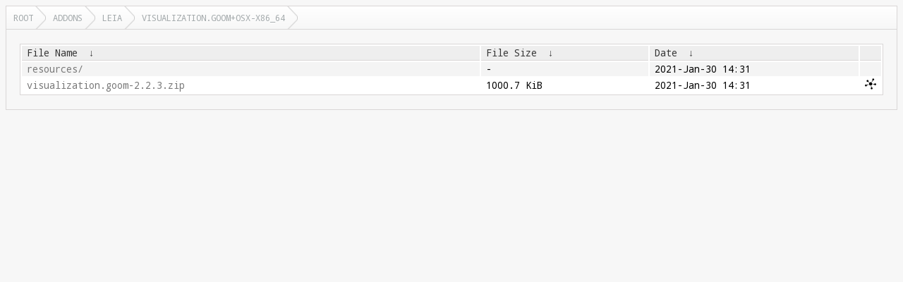

--- FILE ---
content_type: text/css; charset=utf-8
request_url: https://fonts.googleapis.com/css?family=Droid+Sans+Mono
body_size: 15
content:
/* latin */
@font-face {
  font-family: 'Droid Sans Mono';
  font-style: normal;
  font-weight: 400;
  src: url(https://fonts.gstatic.com/s/droidsansmono/v21/6NUO8FuJNQ2MbkrZ5-J8lKFrp7pRef2rUGIW9g.woff2) format('woff2');
  unicode-range: U+0000-00FF, U+0131, U+0152-0153, U+02BB-02BC, U+02C6, U+02DA, U+02DC, U+0304, U+0308, U+0329, U+2000-206F, U+20AC, U+2122, U+2191, U+2193, U+2212, U+2215, U+FEFF, U+FFFD;
}
